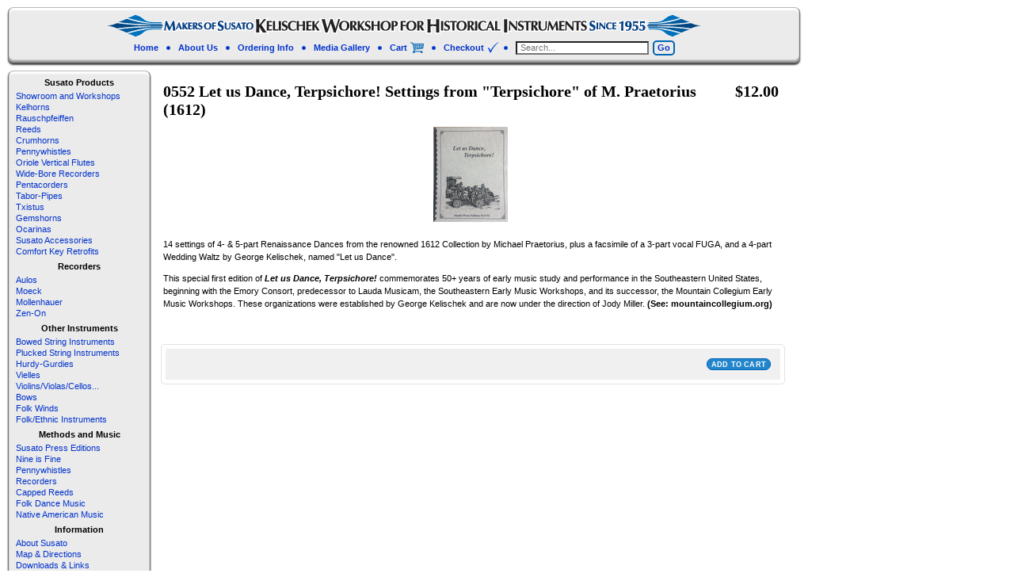

--- FILE ---
content_type: text/html; charset=utf-8
request_url: https://www.susato.com/products/0551a-let-us-dance-terpsichore-settings-from-terpsichore-of-m-praetorius-1612
body_size: 12927
content:
<!DOCTYPE html>
<html class="no-js" lang="en">
<head>
  <!-- Global site tag (gtag.js) - Google Analytics -->
  <script async src="https://www.googletagmanager.com/gtag/js?id=UA-121255611-1"></script>
  <script>
    window.dataLayer = window.dataLayer || [];
    function gtag(){dataLayer.push(arguments);}
    gtag('js', new Date());

    gtag('config', 'UA-121255611-1');
  </script>

<meta charset="utf-8" />
<meta http-equiv="X-UA-Compatible" content="IE=edge" />  



  
  
  <link href="//fonts.googleapis.com/css?family=Nobile:400,700" rel="stylesheet" type="text/css" media="all" />


  
    
    
    <link href="//fonts.googleapis.com/css?family=Lobster:400,700" rel="stylesheet" type="text/css" media="all" />
  

   
  

  
 


    <title>0552 Let us Dance, Terpsichore! Settings from &quot;Terpsichore&quot; of M. Prae | Kelischek Workshop</title> 





	<meta name="description" content="14 settings of 4- &amp;amp; 5-part Renaissance Dances from the renowned 1612 Collection by Michael Praetorius, plus a facsimile of a 3-part vocal FUGA, and a 4-part Wedding Waltz by George Kelischek, named &quot;Let us Dance&quot;. This special first edition of Let us Dance, Terpsichore! commemorates 50+ years of early music study a" />


<link rel="canonical" href="https://www.susato.com/products/0551a-let-us-dance-terpsichore-settings-from-terpsichore-of-m-praetorius-1612" /> 
<!-- /snippets/social-meta-tags.liquid -->
<meta property="og:site_name" content="Kelischek Workshop">
<meta property="og:url" content="https://www.susato.com/products/0551a-let-us-dance-terpsichore-settings-from-terpsichore-of-m-praetorius-1612">
<meta property="og:title" content="0552  Let us Dance, Terpsichore!  Settings from "Terpsichore" of M. Praetorius (1612)">
<meta property="og:type" content="product">
<meta property="og:description" content="14 settings of 4- &amp;amp; 5-part Renaissance Dances from the renowned 1612 Collection by Michael Praetorius, plus a facsimile of a 3-part vocal FUGA, and a 4-part Wedding Waltz by George Kelischek, named &quot;Let us Dance&quot;. This special first edition of Let us Dance, Terpsichore! commemorates 50+ years of early music study a"><meta property="og:price:amount" content="12.00">
  <meta property="og:price:currency" content="USD"><meta property="og:image" content="http://www.susato.com/cdn/shop/files/Letus2._1024x1024.jpg?v=1687731079">
<meta property="og:image:secure_url" content="https://www.susato.com/cdn/shop/files/Letus2._1024x1024.jpg?v=1687731079">

<meta name="twitter:site" content="@">
<meta name="twitter:card" content="summary_large_image">
<meta name="twitter:title" content="0552  Let us Dance, Terpsichore!  Settings from "Terpsichore" of M. Praetorius (1612)">
<meta name="twitter:description" content="14 settings of 4- &amp;amp; 5-part Renaissance Dances from the renowned 1612 Collection by Michael Praetorius, plus a facsimile of a 3-part vocal FUGA, and a 4-part Wedding Waltz by George Kelischek, named &quot;Let us Dance&quot;. This special first edition of Let us Dance, Terpsichore! commemorates 50+ years of early music study a">


<link href="//www.susato.com/cdn/shop/t/12/assets/custom.css?v=37201068705418586691572378360" rel="stylesheet" type="text/css" media="all" />

<script>
  window.Sunrise = window.Sunrise || {};
  Sunrise.strings = {
    add_to_cart: "Add to Cart",
    sold_out: "Out of stock",
    unavailable: "Unavailable",
    money_format_json: "${{amount}}",
    money_format: "${{amount}}",
    money_with_currency_format_json: "${{amount}} USD",
    money_with_currency_format: "${{amount}} USD",
    shop_currency: "USD",
    locale: "en",
    locale_json: "en",
    customer_accounts_enabled: true,
    customer_logged_in: false
  };
</script>  
  
<!--[if (gt IE 9)|!(IE)]><!--><script src="//www.susato.com/cdn/shop/t/12/assets/lazysizes.js?v=11224823923325787921571853801" async="async"></script><!--<![endif]-->
<!--[if lte IE 9]><script src="//www.susato.com/cdn/shop/t/12/assets/lazysizes.js?v=11224823923325787921571853801"></script><![endif]-->

  

  
  <script src="//www.susato.com/cdn/shop/t/12/assets/vendor.js?v=76736052175140687101571853804" type="text/javascript"></script> 
  <script src="//www.susato.com/cdn/shop/t/12/assets/theme.js?v=109803011545520209901577374612" type="text/javascript"></script> 
  <script src="//www.susato.com/cdn/shop/t/12/assets/custom.js?v=101988056987457026651571853798" type="text/javascript"></script> 

<script>window.performance && window.performance.mark && window.performance.mark('shopify.content_for_header.start');</script><meta id="shopify-digital-wallet" name="shopify-digital-wallet" content="/31026790/digital_wallets/dialog">
<meta name="shopify-checkout-api-token" content="ba77ce90a0462fd3297fab68149adde9">
<link rel="alternate" type="application/json+oembed" href="https://www.susato.com/products/0551a-let-us-dance-terpsichore-settings-from-terpsichore-of-m-praetorius-1612.oembed">
<script async="async" src="/checkouts/internal/preloads.js?locale=en-US"></script>
<link rel="preconnect" href="https://shop.app" crossorigin="anonymous">
<script async="async" src="https://shop.app/checkouts/internal/preloads.js?locale=en-US&shop_id=31026790" crossorigin="anonymous"></script>
<script id="shopify-features" type="application/json">{"accessToken":"ba77ce90a0462fd3297fab68149adde9","betas":["rich-media-storefront-analytics"],"domain":"www.susato.com","predictiveSearch":true,"shopId":31026790,"locale":"en"}</script>
<script>var Shopify = Shopify || {};
Shopify.shop = "kelhorn.myshopify.com";
Shopify.locale = "en";
Shopify.currency = {"active":"USD","rate":"1.0"};
Shopify.country = "US";
Shopify.theme = {"name":"Susato Retail 10-23-19","id":78720860226,"schema_name":"Sunrise","schema_version":"6.02.4","theme_store_id":57,"role":"main"};
Shopify.theme.handle = "null";
Shopify.theme.style = {"id":null,"handle":null};
Shopify.cdnHost = "www.susato.com/cdn";
Shopify.routes = Shopify.routes || {};
Shopify.routes.root = "/";</script>
<script type="module">!function(o){(o.Shopify=o.Shopify||{}).modules=!0}(window);</script>
<script>!function(o){function n(){var o=[];function n(){o.push(Array.prototype.slice.apply(arguments))}return n.q=o,n}var t=o.Shopify=o.Shopify||{};t.loadFeatures=n(),t.autoloadFeatures=n()}(window);</script>
<script>
  window.ShopifyPay = window.ShopifyPay || {};
  window.ShopifyPay.apiHost = "shop.app\/pay";
  window.ShopifyPay.redirectState = null;
</script>
<script id="shop-js-analytics" type="application/json">{"pageType":"product"}</script>
<script defer="defer" async type="module" src="//www.susato.com/cdn/shopifycloud/shop-js/modules/v2/client.init-shop-cart-sync_BT-GjEfc.en.esm.js"></script>
<script defer="defer" async type="module" src="//www.susato.com/cdn/shopifycloud/shop-js/modules/v2/chunk.common_D58fp_Oc.esm.js"></script>
<script defer="defer" async type="module" src="//www.susato.com/cdn/shopifycloud/shop-js/modules/v2/chunk.modal_xMitdFEc.esm.js"></script>
<script type="module">
  await import("//www.susato.com/cdn/shopifycloud/shop-js/modules/v2/client.init-shop-cart-sync_BT-GjEfc.en.esm.js");
await import("//www.susato.com/cdn/shopifycloud/shop-js/modules/v2/chunk.common_D58fp_Oc.esm.js");
await import("//www.susato.com/cdn/shopifycloud/shop-js/modules/v2/chunk.modal_xMitdFEc.esm.js");

  window.Shopify.SignInWithShop?.initShopCartSync?.({"fedCMEnabled":true,"windoidEnabled":true});

</script>
<script>
  window.Shopify = window.Shopify || {};
  if (!window.Shopify.featureAssets) window.Shopify.featureAssets = {};
  window.Shopify.featureAssets['shop-js'] = {"shop-cart-sync":["modules/v2/client.shop-cart-sync_DZOKe7Ll.en.esm.js","modules/v2/chunk.common_D58fp_Oc.esm.js","modules/v2/chunk.modal_xMitdFEc.esm.js"],"init-fed-cm":["modules/v2/client.init-fed-cm_B6oLuCjv.en.esm.js","modules/v2/chunk.common_D58fp_Oc.esm.js","modules/v2/chunk.modal_xMitdFEc.esm.js"],"shop-cash-offers":["modules/v2/client.shop-cash-offers_D2sdYoxE.en.esm.js","modules/v2/chunk.common_D58fp_Oc.esm.js","modules/v2/chunk.modal_xMitdFEc.esm.js"],"shop-login-button":["modules/v2/client.shop-login-button_QeVjl5Y3.en.esm.js","modules/v2/chunk.common_D58fp_Oc.esm.js","modules/v2/chunk.modal_xMitdFEc.esm.js"],"pay-button":["modules/v2/client.pay-button_DXTOsIq6.en.esm.js","modules/v2/chunk.common_D58fp_Oc.esm.js","modules/v2/chunk.modal_xMitdFEc.esm.js"],"shop-button":["modules/v2/client.shop-button_DQZHx9pm.en.esm.js","modules/v2/chunk.common_D58fp_Oc.esm.js","modules/v2/chunk.modal_xMitdFEc.esm.js"],"avatar":["modules/v2/client.avatar_BTnouDA3.en.esm.js"],"init-windoid":["modules/v2/client.init-windoid_CR1B-cfM.en.esm.js","modules/v2/chunk.common_D58fp_Oc.esm.js","modules/v2/chunk.modal_xMitdFEc.esm.js"],"init-shop-for-new-customer-accounts":["modules/v2/client.init-shop-for-new-customer-accounts_C_vY_xzh.en.esm.js","modules/v2/client.shop-login-button_QeVjl5Y3.en.esm.js","modules/v2/chunk.common_D58fp_Oc.esm.js","modules/v2/chunk.modal_xMitdFEc.esm.js"],"init-shop-email-lookup-coordinator":["modules/v2/client.init-shop-email-lookup-coordinator_BI7n9ZSv.en.esm.js","modules/v2/chunk.common_D58fp_Oc.esm.js","modules/v2/chunk.modal_xMitdFEc.esm.js"],"init-shop-cart-sync":["modules/v2/client.init-shop-cart-sync_BT-GjEfc.en.esm.js","modules/v2/chunk.common_D58fp_Oc.esm.js","modules/v2/chunk.modal_xMitdFEc.esm.js"],"shop-toast-manager":["modules/v2/client.shop-toast-manager_DiYdP3xc.en.esm.js","modules/v2/chunk.common_D58fp_Oc.esm.js","modules/v2/chunk.modal_xMitdFEc.esm.js"],"init-customer-accounts":["modules/v2/client.init-customer-accounts_D9ZNqS-Q.en.esm.js","modules/v2/client.shop-login-button_QeVjl5Y3.en.esm.js","modules/v2/chunk.common_D58fp_Oc.esm.js","modules/v2/chunk.modal_xMitdFEc.esm.js"],"init-customer-accounts-sign-up":["modules/v2/client.init-customer-accounts-sign-up_iGw4briv.en.esm.js","modules/v2/client.shop-login-button_QeVjl5Y3.en.esm.js","modules/v2/chunk.common_D58fp_Oc.esm.js","modules/v2/chunk.modal_xMitdFEc.esm.js"],"shop-follow-button":["modules/v2/client.shop-follow-button_CqMgW2wH.en.esm.js","modules/v2/chunk.common_D58fp_Oc.esm.js","modules/v2/chunk.modal_xMitdFEc.esm.js"],"checkout-modal":["modules/v2/client.checkout-modal_xHeaAweL.en.esm.js","modules/v2/chunk.common_D58fp_Oc.esm.js","modules/v2/chunk.modal_xMitdFEc.esm.js"],"shop-login":["modules/v2/client.shop-login_D91U-Q7h.en.esm.js","modules/v2/chunk.common_D58fp_Oc.esm.js","modules/v2/chunk.modal_xMitdFEc.esm.js"],"lead-capture":["modules/v2/client.lead-capture_BJmE1dJe.en.esm.js","modules/v2/chunk.common_D58fp_Oc.esm.js","modules/v2/chunk.modal_xMitdFEc.esm.js"],"payment-terms":["modules/v2/client.payment-terms_Ci9AEqFq.en.esm.js","modules/v2/chunk.common_D58fp_Oc.esm.js","modules/v2/chunk.modal_xMitdFEc.esm.js"]};
</script>
<script id="__st">var __st={"a":31026790,"offset":-18000,"reqid":"9f400a36-75ff-4f40-86cb-76f79757c68c-1769242423","pageurl":"www.susato.com\/products\/0551a-let-us-dance-terpsichore-settings-from-terpsichore-of-m-praetorius-1612","u":"d7f125e63ac6","p":"product","rtyp":"product","rid":7504547676351};</script>
<script>window.ShopifyPaypalV4VisibilityTracking = true;</script>
<script id="captcha-bootstrap">!function(){'use strict';const t='contact',e='account',n='new_comment',o=[[t,t],['blogs',n],['comments',n],[t,'customer']],c=[[e,'customer_login'],[e,'guest_login'],[e,'recover_customer_password'],[e,'create_customer']],r=t=>t.map((([t,e])=>`form[action*='/${t}']:not([data-nocaptcha='true']) input[name='form_type'][value='${e}']`)).join(','),a=t=>()=>t?[...document.querySelectorAll(t)].map((t=>t.form)):[];function s(){const t=[...o],e=r(t);return a(e)}const i='password',u='form_key',d=['recaptcha-v3-token','g-recaptcha-response','h-captcha-response',i],f=()=>{try{return window.sessionStorage}catch{return}},m='__shopify_v',_=t=>t.elements[u];function p(t,e,n=!1){try{const o=window.sessionStorage,c=JSON.parse(o.getItem(e)),{data:r}=function(t){const{data:e,action:n}=t;return t[m]||n?{data:e,action:n}:{data:t,action:n}}(c);for(const[e,n]of Object.entries(r))t.elements[e]&&(t.elements[e].value=n);n&&o.removeItem(e)}catch(o){console.error('form repopulation failed',{error:o})}}const l='form_type',E='cptcha';function T(t){t.dataset[E]=!0}const w=window,h=w.document,L='Shopify',v='ce_forms',y='captcha';let A=!1;((t,e)=>{const n=(g='f06e6c50-85a8-45c8-87d0-21a2b65856fe',I='https://cdn.shopify.com/shopifycloud/storefront-forms-hcaptcha/ce_storefront_forms_captcha_hcaptcha.v1.5.2.iife.js',D={infoText:'Protected by hCaptcha',privacyText:'Privacy',termsText:'Terms'},(t,e,n)=>{const o=w[L][v],c=o.bindForm;if(c)return c(t,g,e,D).then(n);var r;o.q.push([[t,g,e,D],n]),r=I,A||(h.body.append(Object.assign(h.createElement('script'),{id:'captcha-provider',async:!0,src:r})),A=!0)});var g,I,D;w[L]=w[L]||{},w[L][v]=w[L][v]||{},w[L][v].q=[],w[L][y]=w[L][y]||{},w[L][y].protect=function(t,e){n(t,void 0,e),T(t)},Object.freeze(w[L][y]),function(t,e,n,w,h,L){const[v,y,A,g]=function(t,e,n){const i=e?o:[],u=t?c:[],d=[...i,...u],f=r(d),m=r(i),_=r(d.filter((([t,e])=>n.includes(e))));return[a(f),a(m),a(_),s()]}(w,h,L),I=t=>{const e=t.target;return e instanceof HTMLFormElement?e:e&&e.form},D=t=>v().includes(t);t.addEventListener('submit',(t=>{const e=I(t);if(!e)return;const n=D(e)&&!e.dataset.hcaptchaBound&&!e.dataset.recaptchaBound,o=_(e),c=g().includes(e)&&(!o||!o.value);(n||c)&&t.preventDefault(),c&&!n&&(function(t){try{if(!f())return;!function(t){const e=f();if(!e)return;const n=_(t);if(!n)return;const o=n.value;o&&e.removeItem(o)}(t);const e=Array.from(Array(32),(()=>Math.random().toString(36)[2])).join('');!function(t,e){_(t)||t.append(Object.assign(document.createElement('input'),{type:'hidden',name:u})),t.elements[u].value=e}(t,e),function(t,e){const n=f();if(!n)return;const o=[...t.querySelectorAll(`input[type='${i}']`)].map((({name:t})=>t)),c=[...d,...o],r={};for(const[a,s]of new FormData(t).entries())c.includes(a)||(r[a]=s);n.setItem(e,JSON.stringify({[m]:1,action:t.action,data:r}))}(t,e)}catch(e){console.error('failed to persist form',e)}}(e),e.submit())}));const S=(t,e)=>{t&&!t.dataset[E]&&(n(t,e.some((e=>e===t))),T(t))};for(const o of['focusin','change'])t.addEventListener(o,(t=>{const e=I(t);D(e)&&S(e,y())}));const B=e.get('form_key'),M=e.get(l),P=B&&M;t.addEventListener('DOMContentLoaded',(()=>{const t=y();if(P)for(const e of t)e.elements[l].value===M&&p(e,B);[...new Set([...A(),...v().filter((t=>'true'===t.dataset.shopifyCaptcha))])].forEach((e=>S(e,t)))}))}(h,new URLSearchParams(w.location.search),n,t,e,['guest_login'])})(!0,!0)}();</script>
<script integrity="sha256-4kQ18oKyAcykRKYeNunJcIwy7WH5gtpwJnB7kiuLZ1E=" data-source-attribution="shopify.loadfeatures" defer="defer" src="//www.susato.com/cdn/shopifycloud/storefront/assets/storefront/load_feature-a0a9edcb.js" crossorigin="anonymous"></script>
<script crossorigin="anonymous" defer="defer" src="//www.susato.com/cdn/shopifycloud/storefront/assets/shopify_pay/storefront-65b4c6d7.js?v=20250812"></script>
<script data-source-attribution="shopify.dynamic_checkout.dynamic.init">var Shopify=Shopify||{};Shopify.PaymentButton=Shopify.PaymentButton||{isStorefrontPortableWallets:!0,init:function(){window.Shopify.PaymentButton.init=function(){};var t=document.createElement("script");t.src="https://www.susato.com/cdn/shopifycloud/portable-wallets/latest/portable-wallets.en.js",t.type="module",document.head.appendChild(t)}};
</script>
<script data-source-attribution="shopify.dynamic_checkout.buyer_consent">
  function portableWalletsHideBuyerConsent(e){var t=document.getElementById("shopify-buyer-consent"),n=document.getElementById("shopify-subscription-policy-button");t&&n&&(t.classList.add("hidden"),t.setAttribute("aria-hidden","true"),n.removeEventListener("click",e))}function portableWalletsShowBuyerConsent(e){var t=document.getElementById("shopify-buyer-consent"),n=document.getElementById("shopify-subscription-policy-button");t&&n&&(t.classList.remove("hidden"),t.removeAttribute("aria-hidden"),n.addEventListener("click",e))}window.Shopify?.PaymentButton&&(window.Shopify.PaymentButton.hideBuyerConsent=portableWalletsHideBuyerConsent,window.Shopify.PaymentButton.showBuyerConsent=portableWalletsShowBuyerConsent);
</script>
<script data-source-attribution="shopify.dynamic_checkout.cart.bootstrap">document.addEventListener("DOMContentLoaded",(function(){function t(){return document.querySelector("shopify-accelerated-checkout-cart, shopify-accelerated-checkout")}if(t())Shopify.PaymentButton.init();else{new MutationObserver((function(e,n){t()&&(Shopify.PaymentButton.init(),n.disconnect())})).observe(document.body,{childList:!0,subtree:!0})}}));
</script>
<link id="shopify-accelerated-checkout-styles" rel="stylesheet" media="screen" href="https://www.susato.com/cdn/shopifycloud/portable-wallets/latest/accelerated-checkout-backwards-compat.css" crossorigin="anonymous">
<style id="shopify-accelerated-checkout-cart">
        #shopify-buyer-consent {
  margin-top: 1em;
  display: inline-block;
  width: 100%;
}

#shopify-buyer-consent.hidden {
  display: none;
}

#shopify-subscription-policy-button {
  background: none;
  border: none;
  padding: 0;
  text-decoration: underline;
  font-size: inherit;
  cursor: pointer;
}

#shopify-subscription-policy-button::before {
  box-shadow: none;
}

      </style>

<script>window.performance && window.performance.mark && window.performance.mark('shopify.content_for_header.end');</script>
<link href="https://monorail-edge.shopifysvc.com" rel="dns-prefetch">
<script>(function(){if ("sendBeacon" in navigator && "performance" in window) {try {var session_token_from_headers = performance.getEntriesByType('navigation')[0].serverTiming.find(x => x.name == '_s').description;} catch {var session_token_from_headers = undefined;}var session_cookie_matches = document.cookie.match(/_shopify_s=([^;]*)/);var session_token_from_cookie = session_cookie_matches && session_cookie_matches.length === 2 ? session_cookie_matches[1] : "";var session_token = session_token_from_headers || session_token_from_cookie || "";function handle_abandonment_event(e) {var entries = performance.getEntries().filter(function(entry) {return /monorail-edge.shopifysvc.com/.test(entry.name);});if (!window.abandonment_tracked && entries.length === 0) {window.abandonment_tracked = true;var currentMs = Date.now();var navigation_start = performance.timing.navigationStart;var payload = {shop_id: 31026790,url: window.location.href,navigation_start,duration: currentMs - navigation_start,session_token,page_type: "product"};window.navigator.sendBeacon("https://monorail-edge.shopifysvc.com/v1/produce", JSON.stringify({schema_id: "online_store_buyer_site_abandonment/1.1",payload: payload,metadata: {event_created_at_ms: currentMs,event_sent_at_ms: currentMs}}));}}window.addEventListener('pagehide', handle_abandonment_event);}}());</script>
<script id="web-pixels-manager-setup">(function e(e,d,r,n,o){if(void 0===o&&(o={}),!Boolean(null===(a=null===(i=window.Shopify)||void 0===i?void 0:i.analytics)||void 0===a?void 0:a.replayQueue)){var i,a;window.Shopify=window.Shopify||{};var t=window.Shopify;t.analytics=t.analytics||{};var s=t.analytics;s.replayQueue=[],s.publish=function(e,d,r){return s.replayQueue.push([e,d,r]),!0};try{self.performance.mark("wpm:start")}catch(e){}var l=function(){var e={modern:/Edge?\/(1{2}[4-9]|1[2-9]\d|[2-9]\d{2}|\d{4,})\.\d+(\.\d+|)|Firefox\/(1{2}[4-9]|1[2-9]\d|[2-9]\d{2}|\d{4,})\.\d+(\.\d+|)|Chrom(ium|e)\/(9{2}|\d{3,})\.\d+(\.\d+|)|(Maci|X1{2}).+ Version\/(15\.\d+|(1[6-9]|[2-9]\d|\d{3,})\.\d+)([,.]\d+|)( \(\w+\)|)( Mobile\/\w+|) Safari\/|Chrome.+OPR\/(9{2}|\d{3,})\.\d+\.\d+|(CPU[ +]OS|iPhone[ +]OS|CPU[ +]iPhone|CPU IPhone OS|CPU iPad OS)[ +]+(15[._]\d+|(1[6-9]|[2-9]\d|\d{3,})[._]\d+)([._]\d+|)|Android:?[ /-](13[3-9]|1[4-9]\d|[2-9]\d{2}|\d{4,})(\.\d+|)(\.\d+|)|Android.+Firefox\/(13[5-9]|1[4-9]\d|[2-9]\d{2}|\d{4,})\.\d+(\.\d+|)|Android.+Chrom(ium|e)\/(13[3-9]|1[4-9]\d|[2-9]\d{2}|\d{4,})\.\d+(\.\d+|)|SamsungBrowser\/([2-9]\d|\d{3,})\.\d+/,legacy:/Edge?\/(1[6-9]|[2-9]\d|\d{3,})\.\d+(\.\d+|)|Firefox\/(5[4-9]|[6-9]\d|\d{3,})\.\d+(\.\d+|)|Chrom(ium|e)\/(5[1-9]|[6-9]\d|\d{3,})\.\d+(\.\d+|)([\d.]+$|.*Safari\/(?![\d.]+ Edge\/[\d.]+$))|(Maci|X1{2}).+ Version\/(10\.\d+|(1[1-9]|[2-9]\d|\d{3,})\.\d+)([,.]\d+|)( \(\w+\)|)( Mobile\/\w+|) Safari\/|Chrome.+OPR\/(3[89]|[4-9]\d|\d{3,})\.\d+\.\d+|(CPU[ +]OS|iPhone[ +]OS|CPU[ +]iPhone|CPU IPhone OS|CPU iPad OS)[ +]+(10[._]\d+|(1[1-9]|[2-9]\d|\d{3,})[._]\d+)([._]\d+|)|Android:?[ /-](13[3-9]|1[4-9]\d|[2-9]\d{2}|\d{4,})(\.\d+|)(\.\d+|)|Mobile Safari.+OPR\/([89]\d|\d{3,})\.\d+\.\d+|Android.+Firefox\/(13[5-9]|1[4-9]\d|[2-9]\d{2}|\d{4,})\.\d+(\.\d+|)|Android.+Chrom(ium|e)\/(13[3-9]|1[4-9]\d|[2-9]\d{2}|\d{4,})\.\d+(\.\d+|)|Android.+(UC? ?Browser|UCWEB|U3)[ /]?(15\.([5-9]|\d{2,})|(1[6-9]|[2-9]\d|\d{3,})\.\d+)\.\d+|SamsungBrowser\/(5\.\d+|([6-9]|\d{2,})\.\d+)|Android.+MQ{2}Browser\/(14(\.(9|\d{2,})|)|(1[5-9]|[2-9]\d|\d{3,})(\.\d+|))(\.\d+|)|K[Aa][Ii]OS\/(3\.\d+|([4-9]|\d{2,})\.\d+)(\.\d+|)/},d=e.modern,r=e.legacy,n=navigator.userAgent;return n.match(d)?"modern":n.match(r)?"legacy":"unknown"}(),u="modern"===l?"modern":"legacy",c=(null!=n?n:{modern:"",legacy:""})[u],f=function(e){return[e.baseUrl,"/wpm","/b",e.hashVersion,"modern"===e.buildTarget?"m":"l",".js"].join("")}({baseUrl:d,hashVersion:r,buildTarget:u}),m=function(e){var d=e.version,r=e.bundleTarget,n=e.surface,o=e.pageUrl,i=e.monorailEndpoint;return{emit:function(e){var a=e.status,t=e.errorMsg,s=(new Date).getTime(),l=JSON.stringify({metadata:{event_sent_at_ms:s},events:[{schema_id:"web_pixels_manager_load/3.1",payload:{version:d,bundle_target:r,page_url:o,status:a,surface:n,error_msg:t},metadata:{event_created_at_ms:s}}]});if(!i)return console&&console.warn&&console.warn("[Web Pixels Manager] No Monorail endpoint provided, skipping logging."),!1;try{return self.navigator.sendBeacon.bind(self.navigator)(i,l)}catch(e){}var u=new XMLHttpRequest;try{return u.open("POST",i,!0),u.setRequestHeader("Content-Type","text/plain"),u.send(l),!0}catch(e){return console&&console.warn&&console.warn("[Web Pixels Manager] Got an unhandled error while logging to Monorail."),!1}}}}({version:r,bundleTarget:l,surface:e.surface,pageUrl:self.location.href,monorailEndpoint:e.monorailEndpoint});try{o.browserTarget=l,function(e){var d=e.src,r=e.async,n=void 0===r||r,o=e.onload,i=e.onerror,a=e.sri,t=e.scriptDataAttributes,s=void 0===t?{}:t,l=document.createElement("script"),u=document.querySelector("head"),c=document.querySelector("body");if(l.async=n,l.src=d,a&&(l.integrity=a,l.crossOrigin="anonymous"),s)for(var f in s)if(Object.prototype.hasOwnProperty.call(s,f))try{l.dataset[f]=s[f]}catch(e){}if(o&&l.addEventListener("load",o),i&&l.addEventListener("error",i),u)u.appendChild(l);else{if(!c)throw new Error("Did not find a head or body element to append the script");c.appendChild(l)}}({src:f,async:!0,onload:function(){if(!function(){var e,d;return Boolean(null===(d=null===(e=window.Shopify)||void 0===e?void 0:e.analytics)||void 0===d?void 0:d.initialized)}()){var d=window.webPixelsManager.init(e)||void 0;if(d){var r=window.Shopify.analytics;r.replayQueue.forEach((function(e){var r=e[0],n=e[1],o=e[2];d.publishCustomEvent(r,n,o)})),r.replayQueue=[],r.publish=d.publishCustomEvent,r.visitor=d.visitor,r.initialized=!0}}},onerror:function(){return m.emit({status:"failed",errorMsg:"".concat(f," has failed to load")})},sri:function(e){var d=/^sha384-[A-Za-z0-9+/=]+$/;return"string"==typeof e&&d.test(e)}(c)?c:"",scriptDataAttributes:o}),m.emit({status:"loading"})}catch(e){m.emit({status:"failed",errorMsg:(null==e?void 0:e.message)||"Unknown error"})}}})({shopId: 31026790,storefrontBaseUrl: "https://www.susato.com",extensionsBaseUrl: "https://extensions.shopifycdn.com/cdn/shopifycloud/web-pixels-manager",monorailEndpoint: "https://monorail-edge.shopifysvc.com/unstable/produce_batch",surface: "storefront-renderer",enabledBetaFlags: ["2dca8a86"],webPixelsConfigList: [{"id":"shopify-app-pixel","configuration":"{}","eventPayloadVersion":"v1","runtimeContext":"STRICT","scriptVersion":"0450","apiClientId":"shopify-pixel","type":"APP","privacyPurposes":["ANALYTICS","MARKETING"]},{"id":"shopify-custom-pixel","eventPayloadVersion":"v1","runtimeContext":"LAX","scriptVersion":"0450","apiClientId":"shopify-pixel","type":"CUSTOM","privacyPurposes":["ANALYTICS","MARKETING"]}],isMerchantRequest: false,initData: {"shop":{"name":"Kelischek Workshop","paymentSettings":{"currencyCode":"USD"},"myshopifyDomain":"kelhorn.myshopify.com","countryCode":"US","storefrontUrl":"https:\/\/www.susato.com"},"customer":null,"cart":null,"checkout":null,"productVariants":[{"price":{"amount":12.0,"currencyCode":"USD"},"product":{"title":"0552  Let us Dance, Terpsichore!  Settings from \"Terpsichore\" of M. Praetorius (1612)","vendor":"Kelischek Workshop","id":"7504547676351","untranslatedTitle":"0552  Let us Dance, Terpsichore!  Settings from \"Terpsichore\" of M. Praetorius (1612)","url":"\/products\/0551a-let-us-dance-terpsichore-settings-from-terpsichore-of-m-praetorius-1612","type":"susato-press-editions"},"id":"42384997384383","image":{"src":"\/\/www.susato.com\/cdn\/shop\/files\/Letus2..jpg?v=1687731079"},"sku":"","title":"Default Title","untranslatedTitle":"Default Title"}],"purchasingCompany":null},},"https://www.susato.com/cdn","fcfee988w5aeb613cpc8e4bc33m6693e112",{"modern":"","legacy":""},{"shopId":"31026790","storefrontBaseUrl":"https:\/\/www.susato.com","extensionBaseUrl":"https:\/\/extensions.shopifycdn.com\/cdn\/shopifycloud\/web-pixels-manager","surface":"storefront-renderer","enabledBetaFlags":"[\"2dca8a86\"]","isMerchantRequest":"false","hashVersion":"fcfee988w5aeb613cpc8e4bc33m6693e112","publish":"custom","events":"[[\"page_viewed\",{}],[\"product_viewed\",{\"productVariant\":{\"price\":{\"amount\":12.0,\"currencyCode\":\"USD\"},\"product\":{\"title\":\"0552  Let us Dance, Terpsichore!  Settings from \\\"Terpsichore\\\" of M. Praetorius (1612)\",\"vendor\":\"Kelischek Workshop\",\"id\":\"7504547676351\",\"untranslatedTitle\":\"0552  Let us Dance, Terpsichore!  Settings from \\\"Terpsichore\\\" of M. Praetorius (1612)\",\"url\":\"\/products\/0551a-let-us-dance-terpsichore-settings-from-terpsichore-of-m-praetorius-1612\",\"type\":\"susato-press-editions\"},\"id\":\"42384997384383\",\"image\":{\"src\":\"\/\/www.susato.com\/cdn\/shop\/files\/Letus2..jpg?v=1687731079\"},\"sku\":\"\",\"title\":\"Default Title\",\"untranslatedTitle\":\"Default Title\"}}]]"});</script><script>
  window.ShopifyAnalytics = window.ShopifyAnalytics || {};
  window.ShopifyAnalytics.meta = window.ShopifyAnalytics.meta || {};
  window.ShopifyAnalytics.meta.currency = 'USD';
  var meta = {"product":{"id":7504547676351,"gid":"gid:\/\/shopify\/Product\/7504547676351","vendor":"Kelischek Workshop","type":"susato-press-editions","handle":"0551a-let-us-dance-terpsichore-settings-from-terpsichore-of-m-praetorius-1612","variants":[{"id":42384997384383,"price":1200,"name":"0552  Let us Dance, Terpsichore!  Settings from \"Terpsichore\" of M. Praetorius (1612)","public_title":null,"sku":""}],"remote":false},"page":{"pageType":"product","resourceType":"product","resourceId":7504547676351,"requestId":"9f400a36-75ff-4f40-86cb-76f79757c68c-1769242423"}};
  for (var attr in meta) {
    window.ShopifyAnalytics.meta[attr] = meta[attr];
  }
</script>
<script class="analytics">
  (function () {
    var customDocumentWrite = function(content) {
      var jquery = null;

      if (window.jQuery) {
        jquery = window.jQuery;
      } else if (window.Checkout && window.Checkout.$) {
        jquery = window.Checkout.$;
      }

      if (jquery) {
        jquery('body').append(content);
      }
    };

    var hasLoggedConversion = function(token) {
      if (token) {
        return document.cookie.indexOf('loggedConversion=' + token) !== -1;
      }
      return false;
    }

    var setCookieIfConversion = function(token) {
      if (token) {
        var twoMonthsFromNow = new Date(Date.now());
        twoMonthsFromNow.setMonth(twoMonthsFromNow.getMonth() + 2);

        document.cookie = 'loggedConversion=' + token + '; expires=' + twoMonthsFromNow;
      }
    }

    var trekkie = window.ShopifyAnalytics.lib = window.trekkie = window.trekkie || [];
    if (trekkie.integrations) {
      return;
    }
    trekkie.methods = [
      'identify',
      'page',
      'ready',
      'track',
      'trackForm',
      'trackLink'
    ];
    trekkie.factory = function(method) {
      return function() {
        var args = Array.prototype.slice.call(arguments);
        args.unshift(method);
        trekkie.push(args);
        return trekkie;
      };
    };
    for (var i = 0; i < trekkie.methods.length; i++) {
      var key = trekkie.methods[i];
      trekkie[key] = trekkie.factory(key);
    }
    trekkie.load = function(config) {
      trekkie.config = config || {};
      trekkie.config.initialDocumentCookie = document.cookie;
      var first = document.getElementsByTagName('script')[0];
      var script = document.createElement('script');
      script.type = 'text/javascript';
      script.onerror = function(e) {
        var scriptFallback = document.createElement('script');
        scriptFallback.type = 'text/javascript';
        scriptFallback.onerror = function(error) {
                var Monorail = {
      produce: function produce(monorailDomain, schemaId, payload) {
        var currentMs = new Date().getTime();
        var event = {
          schema_id: schemaId,
          payload: payload,
          metadata: {
            event_created_at_ms: currentMs,
            event_sent_at_ms: currentMs
          }
        };
        return Monorail.sendRequest("https://" + monorailDomain + "/v1/produce", JSON.stringify(event));
      },
      sendRequest: function sendRequest(endpointUrl, payload) {
        // Try the sendBeacon API
        if (window && window.navigator && typeof window.navigator.sendBeacon === 'function' && typeof window.Blob === 'function' && !Monorail.isIos12()) {
          var blobData = new window.Blob([payload], {
            type: 'text/plain'
          });

          if (window.navigator.sendBeacon(endpointUrl, blobData)) {
            return true;
          } // sendBeacon was not successful

        } // XHR beacon

        var xhr = new XMLHttpRequest();

        try {
          xhr.open('POST', endpointUrl);
          xhr.setRequestHeader('Content-Type', 'text/plain');
          xhr.send(payload);
        } catch (e) {
          console.log(e);
        }

        return false;
      },
      isIos12: function isIos12() {
        return window.navigator.userAgent.lastIndexOf('iPhone; CPU iPhone OS 12_') !== -1 || window.navigator.userAgent.lastIndexOf('iPad; CPU OS 12_') !== -1;
      }
    };
    Monorail.produce('monorail-edge.shopifysvc.com',
      'trekkie_storefront_load_errors/1.1',
      {shop_id: 31026790,
      theme_id: 78720860226,
      app_name: "storefront",
      context_url: window.location.href,
      source_url: "//www.susato.com/cdn/s/trekkie.storefront.8d95595f799fbf7e1d32231b9a28fd43b70c67d3.min.js"});

        };
        scriptFallback.async = true;
        scriptFallback.src = '//www.susato.com/cdn/s/trekkie.storefront.8d95595f799fbf7e1d32231b9a28fd43b70c67d3.min.js';
        first.parentNode.insertBefore(scriptFallback, first);
      };
      script.async = true;
      script.src = '//www.susato.com/cdn/s/trekkie.storefront.8d95595f799fbf7e1d32231b9a28fd43b70c67d3.min.js';
      first.parentNode.insertBefore(script, first);
    };
    trekkie.load(
      {"Trekkie":{"appName":"storefront","development":false,"defaultAttributes":{"shopId":31026790,"isMerchantRequest":null,"themeId":78720860226,"themeCityHash":"9702831491409957730","contentLanguage":"en","currency":"USD","eventMetadataId":"1dbfeb28-f350-42b4-8230-ecca9726fa87"},"isServerSideCookieWritingEnabled":true,"monorailRegion":"shop_domain","enabledBetaFlags":["65f19447"]},"Session Attribution":{},"S2S":{"facebookCapiEnabled":false,"source":"trekkie-storefront-renderer","apiClientId":580111}}
    );

    var loaded = false;
    trekkie.ready(function() {
      if (loaded) return;
      loaded = true;

      window.ShopifyAnalytics.lib = window.trekkie;

      var originalDocumentWrite = document.write;
      document.write = customDocumentWrite;
      try { window.ShopifyAnalytics.merchantGoogleAnalytics.call(this); } catch(error) {};
      document.write = originalDocumentWrite;

      window.ShopifyAnalytics.lib.page(null,{"pageType":"product","resourceType":"product","resourceId":7504547676351,"requestId":"9f400a36-75ff-4f40-86cb-76f79757c68c-1769242423","shopifyEmitted":true});

      var match = window.location.pathname.match(/checkouts\/(.+)\/(thank_you|post_purchase)/)
      var token = match? match[1]: undefined;
      if (!hasLoggedConversion(token)) {
        setCookieIfConversion(token);
        window.ShopifyAnalytics.lib.track("Viewed Product",{"currency":"USD","variantId":42384997384383,"productId":7504547676351,"productGid":"gid:\/\/shopify\/Product\/7504547676351","name":"0552  Let us Dance, Terpsichore!  Settings from \"Terpsichore\" of M. Praetorius (1612)","price":"12.00","sku":"","brand":"Kelischek Workshop","variant":null,"category":"susato-press-editions","nonInteraction":true,"remote":false},undefined,undefined,{"shopifyEmitted":true});
      window.ShopifyAnalytics.lib.track("monorail:\/\/trekkie_storefront_viewed_product\/1.1",{"currency":"USD","variantId":42384997384383,"productId":7504547676351,"productGid":"gid:\/\/shopify\/Product\/7504547676351","name":"0552  Let us Dance, Terpsichore!  Settings from \"Terpsichore\" of M. Praetorius (1612)","price":"12.00","sku":"","brand":"Kelischek Workshop","variant":null,"category":"susato-press-editions","nonInteraction":true,"remote":false,"referer":"https:\/\/www.susato.com\/products\/0551a-let-us-dance-terpsichore-settings-from-terpsichore-of-m-praetorius-1612"});
      }
    });


        var eventsListenerScript = document.createElement('script');
        eventsListenerScript.async = true;
        eventsListenerScript.src = "//www.susato.com/cdn/shopifycloud/storefront/assets/shop_events_listener-3da45d37.js";
        document.getElementsByTagName('head')[0].appendChild(eventsListenerScript);

})();</script>
<script
  defer
  src="https://www.susato.com/cdn/shopifycloud/perf-kit/shopify-perf-kit-3.0.4.min.js"
  data-application="storefront-renderer"
  data-shop-id="31026790"
  data-render-region="gcp-us-east1"
  data-page-type="product"
  data-theme-instance-id="78720860226"
  data-theme-name="Sunrise"
  data-theme-version="6.02.4"
  data-monorail-region="shop_domain"
  data-resource-timing-sampling-rate="10"
  data-shs="true"
  data-shs-beacon="true"
  data-shs-export-with-fetch="true"
  data-shs-logs-sample-rate="1"
  data-shs-beacon-endpoint="https://www.susato.com/api/collect"
></script>
</head>

<body id="product" data-curr-format="${{amount}}" data-shop-currency="USD">
  <div id="site-wrap">
    <header id="header" class="clearfix" role="banner">  
      <div id="shopify-section-header" class="shopify-section"><style>
#header .logo.img-logo a{max-width:750px;display:inline-block;line-height:1;vertical-align:bottom;} 
#header .logo.img-logo,#header .logo.img-logo h1{font-size:1em;}
.logo.textonly h1,.logo.textonly a{font-size:20px;line-height:1;} 
.logo.textonly a{display:inline-block;}

.logo.show-header-text{text-align:right;overflow:hidden;}
.logo.show-header-text .logo-wrap{float:left;text-align:left;width:auto;max-width:50%;}
.logo.show-header-text img{max-height:200px;}
.header-text{width:50%;max-width:50%;display:inline-block;padding:10px;text-align:right;}
.header-text p{color:#333333;margin:0;font-size:14px;line-height:1.2;}
.flexbox.flexwrap .logo.show-header-text,
.no-js .logo.show-header-text{display:flex;align-items:center;justify-content:center;}
.flexbox.flexwrap .logo.show-header-text .header-text,
.no-js .logo.show-header-text .header-text{max-width:100%;flex:1 1 auto;}
#header .announcement-bar{margin:1em 0 1em 0;border-radius:20px;line-height:1;background:#ded9d5;color:#000000;padding:10px;font-size:16px;width:100%;}
#header .announcement-bar a{color:#000000;}
@media (min-width: 30em){
.header-text p{font-size:16px;}
}
@media (max-width: 30em){
#header .announcement-bar{display:none;}
}
@media (min-width: 50em){
.header-text{text-align:center;}
.logo.textonly h1,.logo.textonly a{font-size:48px;}
.logo.textonly a{display:inline-block;padding:0.15em 0;}
}
</style>

<div class="row clearfix">
  
  
</div>


  



<a class="newfont" href="/" title="Kelischek Workshop">
  
    
    <img src="//www.susato.com/cdn/shop/files/KWHI_750x.gif?v=1613545878"
    class="main-logo"
    alt="Kelischek Workshop"
    itemprop="logo">
  
</a>





   <nav class="top-menu hide-mobile clearfix" role="navigation" aria-labelledby="Top menu" data-menuchosen="main-menu">
     <ul>
      
        <li class="from-top-menu">
        <a class="newfont title-Home" href="/">Home</a>
          
        </li>   
      
        <li class="from-top-menu">
        <a class="newfont title-About Us" href="/pages/about">About Us</a>
          
        </li>   
      
        <li class="from-top-menu">
        <a class="newfont title-Ordering Info" href="/pages/ordering-info">Ordering Info</a>
          
        </li>   
      
        <li class="from-top-menu">
        <a class="newfont title-Media Gallery" href="/pages/media-gallery">Media Gallery</a>
          
        </li>   
      
       <li class="from-top-menu">
         <a class="newfont cart-link" href="/cart"><span class="top-menu-cart-label-word-shopping">Shopping </span> Cart </a>
       </li>
       <li class="from-top-menu">
        <a class="newfont checkout-link" href="/checkout" rel="nofollow">Checkout</a>   
       </li>
     </ul>
     <form role="search" method="get" action="/search" class="search-form">
        <input type="text" placeholder="Search..." name="q" id="search-input">
        <input type="submit" class="search-button" value="Go">
      </form>  
   </nav>









</div>
      
    </header>
    <div id="content">
      <div id="shopify-section-sidebar" class="shopify-section">
<style>
  #side-menu a.newfont{font-size:20px;}
</style>
<section role="complementary" id="sidebar" data-menuchosen="main-menu" data-section-id="sidebar" data-section-type="sidebar" data-keep-open="true">
<nav class="side-menu" role="navigation" aria-labelledby="Side menu">
	<ul>
		<li class="cat-A">
			<span class="cat-A-label">Susato Products</span> 
			<ul class="cat-B">
              <li class="cat-B-label">
					<a class="" href="/collections/susato-showroom">Showroom and Workshops</a>
				</li>
				<li class="cat-B-label">
					<a class="" href="/collections/kelhorns">Kelhorns</a>
				</li>
				<li class="cat-B-label">
					<a class="" href="/collections/rauschpfeiffen">Rauschpfeiffen</a>
				</li>
				<li class="cat-B-label">
					<a class="" href="/collections/reeds">Reeds</a>
				</li>
				<li class="cat-B-label">
					<a class="" href="/collections/crumhorns">Crumhorns</a>
				</li>
				<li class="cat-B-label">
					<a class="" href="/collections/pennywhistles">Pennywhistles</a>
					<ul class="cat-C ">
						<li class="cat-C-label">
							<a class="" href="/collections/kelischek">Kelischek</a>
						</li>
						<li class="cat-C-label">
							<a class="" href="/collections/kelischek-special-edition">Kelischek Special Edition</a>
						</li>
						<li class="cat-C-label">
							<a class="" href="/collections/oriole">Oriole</a>
						</li>
					</ul>
				</li>
				<li class="cat-B-label">
					<a class="" href="/collections/oriole-vertical-flutes">Oriole Vertical Flutes</a>
				</li>
				<li class="cat-B-label">
					<a class="" href="/collections/wide-bore-recorders">Wide-Bore Recorders</a>
				</li>
				<li class="cat-B-label">
					<a class="" href="/collections/pentacorders">Pentacorders</a>
				</li>
				<li class="cat-B-label">
					<a class="" href="/collections/tabor-pipes">Tabor-Pipes</a>
				</li>
				<li class="cat-B-label">
					<a class="" href="/collections/txistus">Txistus</a>
				</li>
				<li class="cat-B-label">
					<a class="" href="/collections/gemshorns">Gemshorns</a>
				</li>
				<li class="cat-B-label">
					<a class="" href="/collections/ocarinas">Ocarinas</a>
				</li>
				<li class="cat-B-label">
					<a class="" href="/collections/susato-accessories">Susato Accessories</a>
				</li>
				<li class="cat-B-label">
					<a class="" href="/collections/comfort-key-retrofits">Comfort Key Retrofits</a>
				</li>
			</ul>
		</li>
		<li class="cat-A">
			<span class="cat-A-label">Recorders</span> 
			<ul class="cat-B">
				<li class="cat-B-label">
					<a class="" href="/collections/aulos">Aulos</a>
					<ul class="cat-C ">
						<li class="cat-C-label">
							<a class="" href="/collections/haka-700-series">Haka 700 Series</a>
						</li>
						<li class="cat-C-label">
							<a class="" href="/collections/500-series">500 Series</a>
						</li>
						<li class="cat-C-label">
							<a class="" href="/collections/baroque-flutes">Baroque Flutes</a>
						</li>
					</ul>
				</li>
				<li class="cat-B-label">
					<a class="" href="/collections/moeck">Moeck</a>
					<ul class="cat-C ">
						<li class="cat-C-label">
							<a class="" href="/collections/subbass-new-in-2015">Subbass (New in 2015)</a>
						</li>
						<li class="cat-C-label">
							<a class="" href="/collections/flauto-rondo">Flauto Rondo</a>
						</li>
						<li class="cat-C-label">
							<a class="" href="/collections/hotteterre">Hotteterre</a>
						</li>
						<li class="cat-C-label">
							<a class="" href="/collections/kynseker-1">Kynseker</a>
						</li>
						<li class="cat-C-label">
							<a class="" href="/collections/renaissance">Renaissance</a>
						</li>
						<li class="cat-C-label">
							<a class="" href="/collections/rottenburgh">Rottenburgh</a>
						</li>
						<li class="cat-C-label">
							<a class="" href="/collections/stanesby">Stanesby</a>
						</li>
					</ul>
				</li>
				<li class="cat-B-label">
					<a class="" href="/collections/mollenhauer">Mollenhauer</a>
					<ul class="cat-C ">
						<li class="cat-C-label">
							<a class="" href="/collections/student-model">Student Model</a>
						</li>
						<li class="cat-C-label">
							<a class="" href="/collections/adris-dream">Adri's Dream</a>
						</li>
						<li class="cat-C-label">
							<a class="" href="/collections/dream-edition">Dream Edition</a>
						</li>
						<li class="cat-C-label">
							<a class="" href="/collections/canta">Canta</a>
						</li>
						<li class="cat-C-label">
							<a class="" href="/collections/denner-mollenhauer">Denner</a>
							<ul class="cat-D ">
								<li class="cat-D-label">
									<a class="" href="/collections/denner-edition">Denner Edition</a>
								</li>
							</ul>
						</li>
						<li class="cat-C-label">
							<a class="" href="/collections/elody">Elody</a>
						</li>
						<li class="cat-C-label">
							<a class="" href="/collections/kynseker">Kynseker</a>
						</li>
						<li class="cat-C-label">
							<a class="" href="/collections/modern">Modern</a>
						</li>
						<li class="cat-C-label">
							<a class="" href="/collections/hard-cases">Hard Cases</a>
						</li>
						<li class="cat-C-label">
							<a class="" href="/collections/soft-bags">Soft Bags</a>
						</li>
					</ul>
				</li>			
				<li class="cat-B-label">
					<a class="" href="/collections/zen-on">Zen-On</a>
				</li>
			</ul>
		</li>
		<li class="cat-A">
			<span class="cat-A-label">Other Instruments</span> 
			<ul class="cat-B">
				<li class="cat-B-label">
					<a class="" href="/collections/bowed-string-instruments">Bowed String Instruments</a>
				</li>
				<li class="cat-B-label">
					<a class="" href="/collections/plucked-string-instruments">Plucked String Instruments</a>
				</li>
				<li class="cat-B-label">
					<a class="" href="/collections/hurdy-gurdies">Hurdy-Gurdies</a>
				</li>
				<li class="cat-B-label">
					<a class="" href="/collections/vielles">Vielles</a>
				</li>
				<li class="cat-B-label">
					<a class="" href="/collections/violins-violas-cellos">Violins/Violas/Cellos...</a>
				</li>
				<li class="cat-B-label">
					<a class="" href="/collections/bows">Bows</a>
				</li>
				<li class="cat-B-label">
					<a class="" href="/collections/folk-winds">Folk Winds</a>
				</li>
				<li class="cat-B-label">
					<a class="" href="/collections/folk-ethnic-instruments">Folk/Ethnic Instruments</a>
				</li>
			</ul>
		</li>

		<li class="cat-A">
			<span class="cat-A-label">Methods and Music</span> 
			<ul class="cat-B">
				<li class="cat-B-label">
					<a class="" href="/collections/susato-press-editions">Susato Press Editions</a>
				</li>
				<li class="cat-B-label">
					<a class="" href="/collections/nine-is-fine">Nine is Fine</a>
				</li>
				<li class="cat-B-label">
					<a class="" href="/collections/pennywhistle-music">Pennywhistles</a>
				</li>
				<li class="cat-B-label">
					<a class="" href="/collections/recorders">Recorders</a>
				</li>
				<li class="cat-B-label">
					<a class="" href="/collections/capped-reeds">Capped Reeds</a>
				</li>
                <li class="cat-B-label">
					<a class="" href="/collections/folk-dance-music">Folk Dance Music</a>
				</li>
				<li class="cat-B-label">
					<a class="" href="/collections/native-american-music">Native American Music</a>
				</li>

              
			</ul>
		</li>
		<li class="cat-A">
			<span class="cat-A-label">Information</span> 
			<ul class="cat-B">
				<li class="cat-B-label">
					<a class="" href="/pages/about-susato">About Susato</a>
				</li>
				<li class="cat-B-label">
					<a class="" href="/pages/map-directions">Map & Directions</a>
				</li>
				<li class="cat-B-label">
					<a class="" href="/pages/downloads-links">Downloads & Links</a>
				</li>
			</ul>
		</li>
	</ul>
</nav>
  
  
</section>          



</div>
      <section role="main" id="main"> 
        
        

<div id="shopify-section-product-template" class="shopify-section"><div itemscope itemtype="http://schema.org/Product" id="prod-7504547676351" class="clearfix" data-section-id="product-template" data-section-type="product" data-show-preorder="yes" data-zoom-enabled="true">

  <meta itemprop="name" content="0552  Let us Dance, Terpsichore!  Settings from "Terpsichore" of M. Praetorius (1612)">
  <meta itemprop="url" content="https://www.susato.com/products/0551a-let-us-dance-terpsichore-settings-from-terpsichore-of-m-praetorius-1612">
  <meta itemprop="image" content="//www.susato.com/cdn/shop/files/Letus2._800x.jpg?v=1687731079">

  
  <table border="0" width="100%" cellspacing="0" cellpadding="3">
	<tbody>
		<tr>
		<td width="98%">
      		<form action="/cart/add" method="post" enctype="multipart/form-data" class="product-form" id="AddToCartForm">
				<div class="body">
					<div class="body-header">
						<table width="100%">
							<tbody>
								<tr class="body-header">
									<td>0552  Let us Dance, Terpsichore!  Settings from &quot;Terpsichore&quot; of M. Praetorius (1612)<br><span class="smallText"></span></td>
									<td align="right" valign="top">
                                      
                                        <span id="productPrice-product-template" class="product-price" itemprop="price" content="12.00"><span class=price-money>$12.00</span></span>&nbsp;<s class="product-compare-price"></s>
                                      
                                  	</td>
								</tr>
							</tbody>
						</table>	
					 </div>
					<div class="body-content-div">
						<table width="100%" class="body-content-tab">
							<tbody>
								<tr>
									<td align="center" class="smallText">
                                      	
                                      		
                                              <a href="//www.susato.com/cdn/shop/files/Letus2._1024x1024.jpg?v=1687731079" target="_blank">
                                                  <img src="//www.susato.com/cdn/shop/files/Letus2._180x120.jpg?v=1687731079" border="0"  alt="0552  Let us Dance, Terpsichore!  Settings from &quot;Terpsichore&quot; of M. Praetorius (1612)"  title="0552  Let us Dance, Terpsichore!  Settings from &quot;Terpsichore&quot; of M. Praetorius (1612)"></a>&nbsp;&nbsp;
                                     		
                                      	
									</td>
								</tr>
								<tr>
									<td>
										<p><p>14 settings of 4- &amp; 5-part Renaissance Dances from the renowned 1612 Collection by Michael Praetorius, plus a facsimile of a 3-part vocal FUGA, and a 4-part Wedding Waltz by George Kelischek, named "Let us Dance".</p>
<p>This special first edition of <em><strong>Let us Dance, Terpsichore! </strong></em>commemorates 50+ years of early music study and performance in the Southeastern United States, beginning with the Emory Consort, predecessor to Lauda Musicam, the Southeastern Early Music Workshops, and its successor, the Mountain Collegium Early Music Workshops. These organizations were established by George Kelischek and are now under the direction of Jody Miller. <strong>(See: mountaincollegium.org)</strong></p>
<p> </p></p>	
									</td>
								</tr>	
								<tr></tr>
							</tbody>
						</table>									
						
					</div>
				</div>	
              <div class="cart-buttons">
                <div class="cart-buttons-inner shorter">
                  <div class="cb-left">
                    
                    
                    
                    
                        <input type="hidden" value="42384997384383" name="id" />&nbsp;
                    
                  </div>
                  <div class="cb-right buy-button-wrap">
                      <button type="submit"
                      class="purchase button pulse animated buy-button" 
                      name="add"
                      id="addToCart-product-template"
                      >
                      <span id="addToCartText-product-template">
                        
                          Add to Cart
                        
                      </span>
                      </button>
                  </div>
                </div>
              </div> 		
			</form>
		</td>
        <td width="2%" rowspan="6">&nbsp;</td>
		</tr>
		<tr><td></td></tr>
		<tr><td></td></tr>
		<tr><td></td></tr>
		<tr><td></td></tr>
		<tr><td></td></tr>
	</tbody>
</table>
  
  
  
  
  
  
  
  
  
  
  
  
  
  
  
  
  
  
  
  
  
  
  
  
  
  
  




  <script type="application/json" id="ProductJson-product-template">
    {"id":7504547676351,"title":"0552  Let us Dance, Terpsichore!  Settings from \"Terpsichore\" of M. Praetorius (1612)","handle":"0551a-let-us-dance-terpsichore-settings-from-terpsichore-of-m-praetorius-1612","description":"\u003cp\u003e14 settings of 4- \u0026amp; 5-part Renaissance Dances from the renowned 1612 Collection by Michael Praetorius, plus a facsimile of a 3-part vocal FUGA, and a 4-part Wedding Waltz by George Kelischek, named \"Let us Dance\".\u003c\/p\u003e\n\u003cp\u003eThis special first edition of \u003cem\u003e\u003cstrong\u003eLet us Dance, Terpsichore! \u003c\/strong\u003e\u003c\/em\u003ecommemorates 50+ years of early music study and performance in the Southeastern United States, beginning with the Emory Consort, predecessor to Lauda Musicam, the Southeastern Early Music Workshops, and its successor, the Mountain Collegium Early Music Workshops. These organizations were established by George Kelischek and are now under the direction of Jody Miller. \u003cstrong\u003e(See: mountaincollegium.org)\u003c\/strong\u003e\u003c\/p\u003e\n\u003cp\u003e \u003c\/p\u003e","published_at":"2023-06-14T20:30:00-04:00","created_at":"2023-06-14T11:04:05-04:00","vendor":"Kelischek Workshop","type":"susato-press-editions","tags":["folk-dance-music","nine-is-fine","recorders","susato-press-edition","susato-press-editions"],"price":1200,"price_min":1200,"price_max":1200,"available":true,"price_varies":false,"compare_at_price":null,"compare_at_price_min":0,"compare_at_price_max":0,"compare_at_price_varies":false,"variants":[{"id":42384997384383,"title":"Default Title","option1":"Default Title","option2":null,"option3":null,"sku":"","requires_shipping":true,"taxable":true,"featured_image":null,"available":true,"name":"0552  Let us Dance, Terpsichore!  Settings from \"Terpsichore\" of M. Praetorius (1612)","public_title":null,"options":["Default Title"],"price":1200,"weight":113,"compare_at_price":null,"inventory_management":"shopify","barcode":"","requires_selling_plan":false,"selling_plan_allocations":[]}],"images":["\/\/www.susato.com\/cdn\/shop\/files\/Letus2..jpg?v=1687731079"],"featured_image":"\/\/www.susato.com\/cdn\/shop\/files\/Letus2..jpg?v=1687731079","options":["Title"],"media":[{"alt":null,"id":27235585032383,"position":1,"preview_image":{"aspect_ratio":0.782,"height":3334,"width":2607,"src":"\/\/www.susato.com\/cdn\/shop\/files\/Letus2..jpg?v=1687731079"},"aspect_ratio":0.782,"height":3334,"media_type":"image","src":"\/\/www.susato.com\/cdn\/shop\/files\/Letus2..jpg?v=1687731079","width":2607}],"requires_selling_plan":false,"selling_plan_groups":[],"content":"\u003cp\u003e14 settings of 4- \u0026amp; 5-part Renaissance Dances from the renowned 1612 Collection by Michael Praetorius, plus a facsimile of a 3-part vocal FUGA, and a 4-part Wedding Waltz by George Kelischek, named \"Let us Dance\".\u003c\/p\u003e\n\u003cp\u003eThis special first edition of \u003cem\u003e\u003cstrong\u003eLet us Dance, Terpsichore! \u003c\/strong\u003e\u003c\/em\u003ecommemorates 50+ years of early music study and performance in the Southeastern United States, beginning with the Emory Consort, predecessor to Lauda Musicam, the Southeastern Early Music Workshops, and its successor, the Mountain Collegium Early Music Workshops. These organizations were established by George Kelischek and are now under the direction of Jody Miller. \u003cstrong\u003e(See: mountaincollegium.org)\u003c\/strong\u003e\u003c\/p\u003e\n\u003cp\u003e \u003c\/p\u003e"}
  </script>


</div>

        
      </section>
      
      	<div id="shopify-section-pop-cart" class="shopify-section">
<div class="pop-cart">
  
  	<span id="pop-cart-empty">Your cart is currently empty</span>
  
</div>






</div>
      
    </div>
  </div><!-- site-wrap -->

</body>
</html>